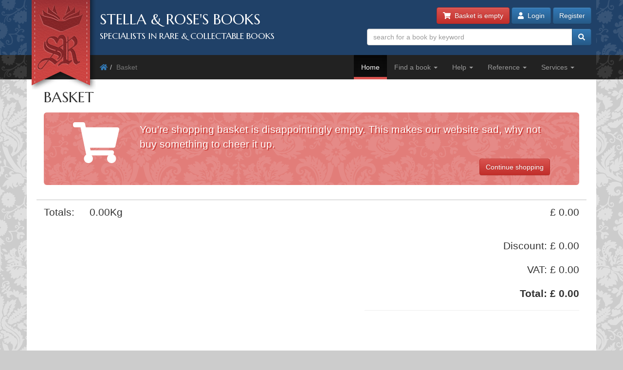

--- FILE ---
content_type: text/html; charset=utf-8
request_url: https://stellabooks.com/basket
body_size: 6243
content:
<!DOCTYPE html>
<!--[if lt IE 7]>      <html class="ie6" lang="en"> <![endif]-->
<!--[if IE 7]>         <html class="ie7" lang="en"> <![endif]-->
<!--[if IE 8]>         <html class="ie8" lang="en"> <![endif]-->
<!--[if gt IE 8]><!--> <html lang="en">         <!--<![endif]-->
  <head>

    <title>Stella &amp; Rose&#039;s Books : Shopping Basket</title> <!-- Stella &amp; Rose's Books -->
	<meta name="description" content="View your shopping basket.">

	<meta property="og:url" content="https://stellabooks.com/basket" />
	<meta property="og:type" content="website" />
	<meta property="og:title" content="Stella &amp; Rose&#039;s Books : Shopping Basket" />
	<meta property="og:description" content="View your shopping basket." />
	<meta property="og:image" content="https://stellabooks.com/storage/images/misc/books3_og_wide_branded.jpg" />
	<meta property="og:image:width" content="600" />
	<meta property="og:image:height" content="311" />
	<meta property="fb:app_id" content="595857764618641" />

	<meta name="viewport" content="width=device-width, initial-scale=1.0">
	<meta http-equiv="X-UA-Compatible" content="IE=edge">
	<link href="/css/app.css?id=d38da375372ab1d8b24a4c34f770b67d" rel="stylesheet">
	<link href='//fonts.googleapis.com/css?family=Marcellus' rel='stylesheet' type='text/css'>
	<link href="https://stellabooks.com/icheck-master/skins/square/blue.css" rel="stylesheet">
	<link rel="icon" type="image/x-icon" href="https://stellabooks.com/favicon.ico">
	<link rel="icon" type="image/png" href="https://stellabooks.com/favicon.png">

    <!--[if lt IE 10]><link href="https://stellabooks.com/css/ie9.min.css" rel="stylesheet"><![endif]-->
    <!--[if lt IE 9]>
    <script src="https://stellabooks.com/respond.min.js"></script>
    <script src="https://stellabooks.com/html5shiv.js"></script>
    <link href="https://stellabooks.com/css/ie8.min.css" rel="stylesheet">
    <![endif]-->

    <style>
      /* Dont display the URLs after each link when printing. */
      @media print {
        a[href]:after {
          content: none !important;
          display: none;
          visibility: hidden;
        }
      }
    </style>

        
    
  <!-- Livewire Styles --><style >[wire\:loading][wire\:loading], [wire\:loading\.delay][wire\:loading\.delay], [wire\:loading\.inline-block][wire\:loading\.inline-block], [wire\:loading\.inline][wire\:loading\.inline], [wire\:loading\.block][wire\:loading\.block], [wire\:loading\.flex][wire\:loading\.flex], [wire\:loading\.table][wire\:loading\.table], [wire\:loading\.grid][wire\:loading\.grid], [wire\:loading\.inline-flex][wire\:loading\.inline-flex] {display: none;}[wire\:loading\.delay\.none][wire\:loading\.delay\.none], [wire\:loading\.delay\.shortest][wire\:loading\.delay\.shortest], [wire\:loading\.delay\.shorter][wire\:loading\.delay\.shorter], [wire\:loading\.delay\.short][wire\:loading\.delay\.short], [wire\:loading\.delay\.default][wire\:loading\.delay\.default], [wire\:loading\.delay\.long][wire\:loading\.delay\.long], [wire\:loading\.delay\.longer][wire\:loading\.delay\.longer], [wire\:loading\.delay\.longest][wire\:loading\.delay\.longest] {display: none;}[wire\:offline][wire\:offline] {display: none;}[wire\:dirty]:not(textarea):not(input):not(select) {display: none;}:root {--livewire-progress-bar-color: #2299dd;}[x-cloak] {display: none !important;}[wire\:cloak] {display: none !important;}dialog#livewire-error::backdrop {background-color: rgba(0, 0, 0, .6);}</style>
</head>
  <body class="env-production  sn-stellabooks.com  h-stellavm2.stellabooks.com">

    
    <div id="global-messages-holder">
      <div class="container" id="global-messages">
        &nbsp;
      </div>
    </div>
    
    <header>
  <div class="container">
  <div class="row">

    <div class="col-md-7">
      <div id="logo-holder">
        
        <a href="https://stellabooks.com" title="back to stella and roses books home page">
        <img id="logo" src="https://stellabooks.com/stella-and-roses-books.png" alt="Stella and Rose's Books Logo" class="hidden-xxs">
        
        <img id="logo-mini" src="https://stellabooks.com/stella-and-roses-books-64.png" alt="Stella and Rose's Books Logo" class="visible-xxs">
        </a>

        <h1>Stella &amp; Rose's Books</h1>
        <h2 class="hidden-xxs">Specialists in Rare &amp; Collectable Books</h2>
      </div>
      <div class='sep-10'></div>
    </div>

    <div class="col-md-5">

      <div wire:snapshot="{&quot;data&quot;:{&quot;email&quot;:null,&quot;password&quot;:null,&quot;remember&quot;:false},&quot;memo&quot;:{&quot;id&quot;:&quot;RShNHN9eWEnBK8HlpW0S&quot;,&quot;name&quot;:&quot;modal-login&quot;,&quot;path&quot;:&quot;basket&quot;,&quot;method&quot;:&quot;GET&quot;,&quot;release&quot;:&quot;a-a-a&quot;,&quot;children&quot;:[],&quot;scripts&quot;:[],&quot;assets&quot;:[],&quot;errors&quot;:[],&quot;locale&quot;:&quot;en&quot;},&quot;checksum&quot;:&quot;709afec36e8402797bd3428e8e02abbf5d1bc8bc230e39c07bcf4b3beb1d1993&quot;}" wire:effects="{&quot;listeners&quot;:[&quot;login-success&quot;]}" wire:id="RShNHN9eWEnBK8HlpW0S" class="btn-container pull-right margin-b10 margin-t-minus10 text-right">
  <a href="https://stellabooks.com/basket" class="btn btn-danger btn-small hidden-print" id="btnBasket">
    <i class='fa fa-shopping-cart'></i>&nbsp; 
    <span id="header-basket-button">
                  <!--[if BLOCK]><![endif]-->        Basket is empty
      <!--[if ENDBLOCK]><![endif]-->    </span>
  </a>

  <div class="visible-xxs visible-md sep-10"></div>

  <!--[if BLOCK]><![endif]-->    <a class="btn btn-primary btn-small hidden-print" data-toggle="modal" data-target="#modlogin">
        <i class='fa fa-user'></i>&nbsp;
        Login
    </a>
    <a class="btn btn-primary btn-small hidden-xxs hidden-print" href="https://stellabooks.com/login?register=register" >
        Register
    </a>

    <div class="modal fade" id="modlogin" wire:ignore.self style="color: #333; text-align: left;">
      <div class="modal-dialog">
        <div class="modal-content">
          <form class="form-horizontal extrapad" wire:submit.prevent="submit">
            <div class="modal-header">
              <button type="button" class="close" data-dismiss="modal" aria-hidden="true">&times;</button>
              <h4 class="modal-title">Login</h4>
            </div>
            <div class="modal-body">
              <fieldset>

                <!-- Email field -->
                <div class="form-group ">
                  <label for="modal-login-email" class="col-sm-3 col-md-2 control-label">Email</label>

                  <div class='col-sm-9 col-md-10'>
                    <input id="modal-login-email" type="email" class="form-control" name="email" wire:model="email" required autocomplete="email" autofocus>
                    <!--[if BLOCK]><![endif]--><!--[if ENDBLOCK]><![endif]-->                  </div>
                </div>

                <!-- Password field -->
                <div class="form-group ">
                  <label for="modal-login-password" class="col-sm-3 col-md-2 control-label">Password</label>
                  <div class='col-sm-9 col-md-10'>
                    <input id="modal-login-password" type="password" class="form-control" name="password" wire:model="password" required autocomplete="current-password">
                    <!--[if BLOCK]><![endif]--><!--[if ENDBLOCK]><![endif]-->                  </div>
                </div>

                <!-- Remember me -->
                <div class="form-group">
                  <div class="col-sm-3 col-md-2">&nbsp;</div>
                  <div class="col-sm-9 col-md-10">
                    <div class="checkbox" style="padding-left: 0">
                      <label style="padding-left: 0">
                        <input type="checkbox" name="login-remember" id="modal-login-remember" value="true" wire:model="remember"> Keep me logged in until I manually log out.
                      </label>
                    </div>
                  </div>
                </div>

              </fieldset>
            </div>
            <div class="modal-footer">
              <p class="pull-left">
                <a href="https://stellabooks.com/password/reset">Forgot password?</a> |
                <a href="https://stellabooks.com/login?register=y">Don't have an account yet</a>
              </p>
              <button type="button" class="btn btn-default" data-dismiss="modal">Close</button>
              <button type="submit" class="btn btn-primary">Login</button>
            </div>
          </form>
        </div><!-- /.modal-content -->
      </div><!-- /.modal-dialog -->
    </div>
  <!--[if ENDBLOCK]><![endif]-->
</div>
      <form method="get" action="https://stellabooks.com/stock">
        <div id="top-search-holder" class="input-group pull-right margin-b10  hidden-print">
          <input type="text" class="form-control input-small" name="filterSearch" id="s" placeholder="search for a book by keyword" value="">
          <span class="input-group-btn">
            <button class="btn btn-primary btn-small" type="submit" id="btnSearch"><i class='fa fa-search'></i></button>
          </span>
        </div><!-- /input-group -->
      </form>

      <div class="clearfix"></div>

    </div>
    
  </div><!-- end row -->
</div>
</header>    <div style="margin-top: 50px;" class="visible-print"></div>

<div id="topnavcontainer">
  <div class="container almostblack">
    <div class="row">
      <div class="visible-lg col-lg-6">
        <ul class="breadcrumb almostblack">
          <li><a href='https://stellabooks.com'><i class='fa fa-home'></i></a></li><li class='active'>Basket</li>        </ul>
      </div>
      <div class="col-lg-6">

        <div class="navbar navbar-inverse ">
          <div class="navbar-header">
            <button type="button" class="navbar-toggle" data-toggle="collapse" data-target=".navbar-collapse">
              <span class="icon-bar"></span>
              <span class="icon-bar"></span>
              <span class="icon-bar"></span>
            </button>
            <!--<a class="navbar-brand" href="#">&nbsp;</a>-->
          </div>
          <div class="collapse navbar-collapse">
            <ul class="nav navbar-nav pull-right">
              <li class="active "><a href="https://stellabooks.com">Home</a></li><li class="dropdown "><a href="#" class="dropdown-toggle" data-toggle="dropdown">Find a book <b class="caret"></b></a>
                            <ul class="dropdown-menu"><li><a href="https://stellabooks.com/stock">Browse</a></li><li><a href="https://stellabooks.com/category">By category</a></li><li><a href="https://stellabooks.com/books">By author</a></li><li><a href="https://stellabooks.com/illustrator">By illustrator</a></li><li><a href="https://stellabooks.com/publisher">By publisher</a></li><li><a href="https://stellabooks.com/special-book-room">Special book room</a></li><li><a href="https://stellabooks.com/books-as-gifts">Books as gifts</a></li></ul></li><li class="dropdown "><a href="#" class="dropdown-toggle" data-toggle="dropdown">Help <b class="caret"></b></a>
                            <ul class="dropdown-menu"><li><a href="https://stellabooks.com/page/help">Help</a></li><li><a href="https://stellabooks.com/page/shipping-rates">Shipping rates</a></li><li><a href="https://stellabooks.com/page/contact-us">Contact us</a></li><li><a href="https://stellabooks.com/page/glossary-of-descriptive-book-terms">Glossary</a></li><li><a href="https://stellabooks.com/page/wish-list-and-wants-system">Wish List &amp; Wants</a></li></ul></li><li class="dropdown "><a href="#" class="dropdown-toggle" data-toggle="dropdown">Reference <b class="caret"></b></a>
                            <ul class="dropdown-menu"><li><a href="https://stellabooks.com/information/information-pages-index">Information pages</a></li><li><a href="https://stellabooks.com/article">Articles</a></li><li><a href="https://stellabooks.com/featured-book">Featured books</a></li><li><a href="https://stellabooks.com/page/about-stella-roses-books">About the business</a></li></ul></li><li class="dropdown "><a href="#" class="dropdown-toggle" data-toggle="dropdown">Services <b class="caret"></b></a>
                            <ul class="dropdown-menu"><li><a href="https://stellabooks.com/page/newsletters">Newsletters</a></li><li><a href="https://stellabooks.com/page/free-wants-matching">Free wants matching</a></li><li><a href="https://stellabooks.com/page/books-to-sell">Books to sell?</a></li><li><a href="https://stellabooks.com/contact-preferences">Your contact preferences</a></li><li><a href="https://stellabooks.com/page/loyalty-scheme">Loyalty Scheme</a></li></ul></li>            </ul>
          </div><!--/.nav-collapse -->
        </div>

      </div> <!-- END COLUMN -->
    </div>
  </div>
</div>

  <div class="container hidden-lg" style="background: #fff">
    <ul class="breadcrumb" style="margin-left: 0; padding-bottom: 0;">
      <li><a href='https://stellabooks.com'><i class='fa fa-home'></i></a></li><li class='active'>Basket</li>    </ul>
  </div>

    <div class="container" id="mainContent">
      <div class="row">
        <div class="col-xs-12">
	
	<h2 class="page-heading">Basket</h2>

	
	
						<div class="jumbotron">
				<p class="pull-left" style="margin: 0 2em 0 0"><i class="fa fa-4x fa-shopping-cart"></i></p>
				<p>You're shopping basket is disappointingly empty.  This makes our website sad, why not buy something to cheer it up.</p>
				<a class="btn btn-danger pull-right" href="https://stellabooks.com/stock">Continue shopping</a>
				<div class="clearfix"></div>
			</div>
			
	
	
	<div class="row basket-row basket-row-totals">
		<div class="col-xs-3 col-md-2 col-lg-1"><p class="lead">Totals:</p></div>
		<div class="col-xs-6 col-md-8 col-lg-9">
			<p class="lead">0.00Kg</p>
		</div>
		<div class="col-xs-3 col-md-2">
			<p class="lead text-right">&pound; 0.00</p>
		</div>
	</div>
	
	<!-- Shipping & voucher (left), order summary right. -->
	<div class="row" style="margin-top: 20px;">
		<div class="col-sm-6">
			
			<!-- Shipping options -->
			
		</div>

		<div class="col-sm-1 visible-lg visible-md visible-sm" style="">
			&nbsp;
		</div>

		<div class="col-sm-5">
			<p class="lead text-right">
				Discount: &pound; 0.00
			</p>

			
			<p class="lead text-right">VAT: &pound; 0.00</p>
			<p class="lead text-right"><strong>Total: &pound; 0.00</strong></p>

			<hr>

		</div>
	</div>

	<div class="row">
		<div class="col-12">
			
			
		</div>
	</div>

</div>


      </div><!-- END MAIN ROW -->
    </div>

    <footer id="footer">
  <div class="container">
  <div class="row">
  
  <div class="col-sm-6 col-md-3">
    <nav class="margin-l15 hidden-print">
      <h3>Follow us</h3>
      <ul class="left-nav">
        <li><a href="https://www.facebook.com/StellaAndRosesBooks"><i class="fab fa-facebook-square"></i> Facebook</a></li>
        <!-- <li><a href="https://twitter.com/stellarosebooks"><i class="fab fa-twitter-square"></i> Twitter</a></li> -->
        <li><a href="https://www.instagram.com/stellaandrosesbooks/"><i class="fab fa-instagram-square"></i> Instagram</a></li>
        <!-- <li><a href="https://www.youtube.com/channel/UCrEt4FrgouLTE7dW43v0VfQ"><i class="fab fa-youtube-square"></i> Youtube channel</a></li>    -->
      </ul>
    </nav>
  </div>

  <div class="sep-20 visible-xxs"></div>

  <div class="col-sm-6 col-md-3">
    <div class="pad-left-15-xs">
    <h3>Contact us</h3>
    <ul class="contact-nav">
      <li>Tel: <a href="tel:00441291689755">+44 (0)1291 689755</a></li>
      <li>Email: <a href="mailto:enquiry@stellabooks.com">enquiry@stellabooks.com</a></li>
    </ul>
    </div>
  </div>

  <div class="sep-20 hidden-md hidden-lg"></div>
  
    <div class="col-sm-6 col-md-3">
    <div class="pad-left-15-xs-sm hidden-print">
      <h3>Customer comments</h3>
      <blockquote style="margin-bottom: 20px">The latest delivery of books arrived in record time, and in great condition.  It has been an absolute pleasure to order books from your lovely bookshop.  Your staff have been absolutely superb, and you clearly deserve all the accolades that you have received. 
                  <small class="pull-right">B.D. (Australia), August 2024</small>
              </blockquote>
    </div>
  </div>

  <div class="sep-20 visible-xxs"></div>
  
  <div class="col-sm-6 col-md-3">
    <div class="pad-left-15-xs hidden-print">
      <h3>Site Information</h3>
      <ul class="bottom-nav">
        <li><a href="https://stellabooks.com/page/privacy-security-cookies">Privacy &amp; cookies</a></li>
        <li><a href="https://stellabooks.com/page/terms-conditions">Terms &amp; conditions</a></li>
        <li><a href="https://stellabooks.com/feedback">Feedback</a></li>
        <li><a href="https://stellabooks.com/page/press-page">Press page</a></li>
        <li><a href="https://stellabooks.com/page/links">Links</a></li>
      </ul>
    </div>
  </div>
  </div> <!-- end row -->
  </div> <!-- end container -->
</footer>
    
    <script src="/js/app.js?id=9dbdbeef73a98bb68fe5ceb3b85b19d6"></script>

        
          <!-- Google Analytics version 4 - SG 10/05/2022 -->
      <!-- Global site tag (gtag.js) - Google Analytics -->
      <script async src="https://www.googletagmanager.com/gtag/js?id=G-4TGRC0H160"></script>
      <script>
        window.dataLayer = window.dataLayer || [];
        function gtag(){dataLayer.push(arguments);}
        gtag('js', new Date());

        gtag('config', 'G-4TGRC0H160');

        gtag("event", "view_cart",{"currency":"GBP","value":0,"items":[]});

      </script>
    
    	<script>
	    $(document).ready(function() {
			$('[data-toggle="tooltip"]').tooltip()

			if($('.removed-voucher').length > 0) {
				$('.removed-voucher').delay(3000).fadeOut('slower');
			}
	    });
	</script>

    <script>

      function ajaxLoader (el, options) {
        // Becomes this.options
        var defaults = {
          bgColor     : '#fff',
          durationIn    : 100,
          durationOut   : 500,
          opacity     : 0.7,
          classOveride  : false
        }
        this.options  = jQuery.extend(defaults, options);
        this.container  = $(el);

        this.init = function() {
          var container = this.container;
          // Delete any other loaders
          this.remove(); 
          // Create the overlay 
          var overlay = $('<div></div>').css({
              'background-color': this.options.bgColor,
              'opacity':this.options.opacity,
              'width':container.width(),
              'height':container.height(),
              'position':'absolute',
              'top':'0px',
              'left':'0px',
              'z-index':99999
          }).addClass('ajax_overlay');

          // add an overiding class name to set new loader style 
          if (this.options.classOveride) {
            overlay.addClass(this.options.classOveride);
          }
          
          // insert overlay and loader into DOM 
          container.append(
            overlay.append(
              $('<div></div>').addClass('ajax_loader')
            ).fadeIn(this.options.durationIn)
          );
        };

        this.remove = function(){
          var overlay = this.container.children(".ajax_overlay");
          if (overlay.length) {
            overlay.fadeOut(this.options.durationOut, function() {
              overlay.remove();
            });
          } 
        }

        this.init();
      } 

      $(document).ready(function () {


        $("#btn-buy-now").click(function(evt) {

          var stockid = $(this).data("stockid");
          if (! stockid) return true;

          evt.preventDefault();
          
          $.ajax({
            dataType: "json",
            url: "https://stellabooks.com/basket/add",
            data: { "stock_id": stockid },
            success: function( data, textStatus, jqXHR ) {
              if (data.status == 'Success') {
                $("#btn-buy-now").hide();
                $("#btn-already-in-basket").show();
              }

              if (data.number_of_items == 0) {
                $("#header-basket-button").html( "Basket is empty" );
              } else {
                $("#header-basket-button").html( "View basket (&pound;" + data.item_price.toFixed(2) + ")" );
              }

              if (data.ga) {
                ga('ec:addProduct', {
                  'id': data.ga.id,
                  'name': data.ga.name,
                  'category': data.ga.category,
                  'brand': data.ga.brand,
                  'price': data.ga.price,
                  'quantity': data.ga.quantity
                });
                ga('ec:setAction', 'add');
                ga('send', 'event', 'UX', 'click', 'add to cart');
              }

              showMessage( data.message );
            }
          });
        });

        //Buy it now button (add to basket).
        $(".js-btn-buy-now").click(function(evt) {
          var stockid = $(this).data("stockid");
          if (! stockid) return true;

          evt.preventDefault();
          
          var $btn = $(this);

          $.ajax({
            dataType: "json",
            url: "https://stellabooks.com/basket/add",
            data: { "stock_id": stockid },
            success: function( data, textStatus, jqXHR ) {
              // console.log( $(this));
              if (data.status == 'Success') {
                $btn.hide();
                $btn.parent().find(".js-btn-already-in-basket").show();
              }

              if (data.number_of_items == 0) {
                $("#header-basket-button").html( "Basket is empty" );
              } else {
                $("#header-basket-button").html( "View basket (&pound;" + data.item_price.toFixed(2) + ")" );
              }

              if (data.ga) {
                ga('ec:addProduct', {
                  'id': data.ga.id,
                  'name': data.ga.name,
                  'category': data.ga.category,
                  'brand': data.ga.brand,
                  'price': data.ga.price,
                  'quantity': data.ga.quantity
                });
                ga('ec:setAction', 'add');
                ga('send', 'event', 'UX', 'click', 'add to cart');
              }

              showMessage( data.message );
            }
          });
        });

        //Watch now button. Hit a toggle method. Will reverse the current status - watch or un-watch.
        $(".js-btn-watch, .js-btn-already-watched").click(function(evt) {
          var stockid = $(this).data("stockid");
          if (! stockid) return true;

          evt.preventDefault();
          
          var $btn = $(this);

          $.ajax({
            dataType: "json",
            url: "https://stellabooks.com/basket/watch",
            data: { "stock_id": stockid },
            success: function( data, textStatus, jqXHR ) {
              // console.log( $(this));
              if (data.status == 'Success') {
                $btn.hide();
                //Which selector was triggered? This is a toggle.
                if($btn.is('.js-btn-watch')) {
                  console.log('Showing un-watch button...');
                  $btn.parent().find(".js-btn-already-watched").show();
                } else if ($btn.is('.js-btn-already-watched')) {
                  console.log('Showing watch button...');
                  $btn.parent().find(".js-btn-watch").show();
                }
                // $btn.parent().find(".js-btn-already-watched").show();
              }
              showMessage(data.message);
            }
          });
        });

        // this is the request assistance button on checkout failure
        $("#js-request-assistance").click(function(evt) {
          var orderid = $(this).data("orderid");
          if (! orderid) return true;
          evt.preventDefault();
          
          $.ajax({
            dataType: "json",
            url: "https://stellabooks.com/checkout/request-call-back",
            data: { "order_id": orderid },
            success: function( data, textStatus, jqXHR ) {
              showMessage( data.message, 5000 );
              $("#js-request-assistance").hide();
            }
          });
        });

        // 
        // 
        
        
        
        
        
      });

      jQuery(function($){
        function debouncer( func , timeout ) {
          var timeoutID , timeout = timeout || 200;
          return function () {
            var scope = this , args = arguments;
            clearTimeout( timeoutID );
            timeoutID = setTimeout( function () {
              func.apply( scope , Array.prototype.slice.call( args ) );
            } , timeout );
          }
        }

        $( window ).resize( debouncer( function ( e ) {
          setUpFooter();
        }));

        function setUpFooter() {
            var isIe6 = $("html").hasClass('ie6');
            var isIe7 = $("html").hasClass('ie7');
            if (isIe6 || isIe7) return 0;
            
            var wh = $( window ).height();
            var dh = $("body").height();
            if (wh > dh) {
              var mc = $("#mainContent");
              if (mc.length) {
                var o = mc.offset();
                mc.css( {
                 "min-height": Math.floor(wh - o.top - $("#footer").height() ) 
                });
              }
            }
        }
        setUpFooter();


        /** OFF CANVAS NAV **/
        var $btn, $btnclose, $row, $sidebar, sidebar_height;

        function setupOffCanvas() {
            var isIe6 = $("html").hasClass('ie6');
            var isIe7 = $("html").hasClass('ie7');
            if (isIe6 || isIe7) return 0;
            if (! $row) {
              $row = $('#row-offcanvas');
              $sidebar = $row.find('.sidebar-offcanvas');
              sidebar_height = $sidebar.height();
              $row.css( 'min-height', sidebar_height);
              $sidebar.addClass('loaded');  // must set the heights first
            }
        }

        $( window ).resize( debouncer( function ( e ) {
          setupOffCanvas();
        }));
        setupOffCanvas();


        $(".js-btn-open-offcanvas").click( function(evt) {
          evt.preventDefault();
          $row.toggleClass('active');
        });

        $(".js-btn-close-offcanvas").click( function(evt) {
          evt.preventDefault();
          $row.removeClass('active');
        });

      });

    </script>

    <!-- Go to www.addthis.com/dashboard to customize your tools --> 
    <!-- <script type="text/javascript" src="//s7.addthis.com/js/300/addthis_widget.js#pubid=ra-5e56398281e91061"></script> -->

  <script src="/livewire/livewire.min.js?id=0f6341c0"   data-csrf="LYUUAKGcbicSz8LBVQW4iZavarjj3aoP1sCzHrQe" data-update-uri="/livewire/update" data-navigate-once="true"></script>
</body>
</html>